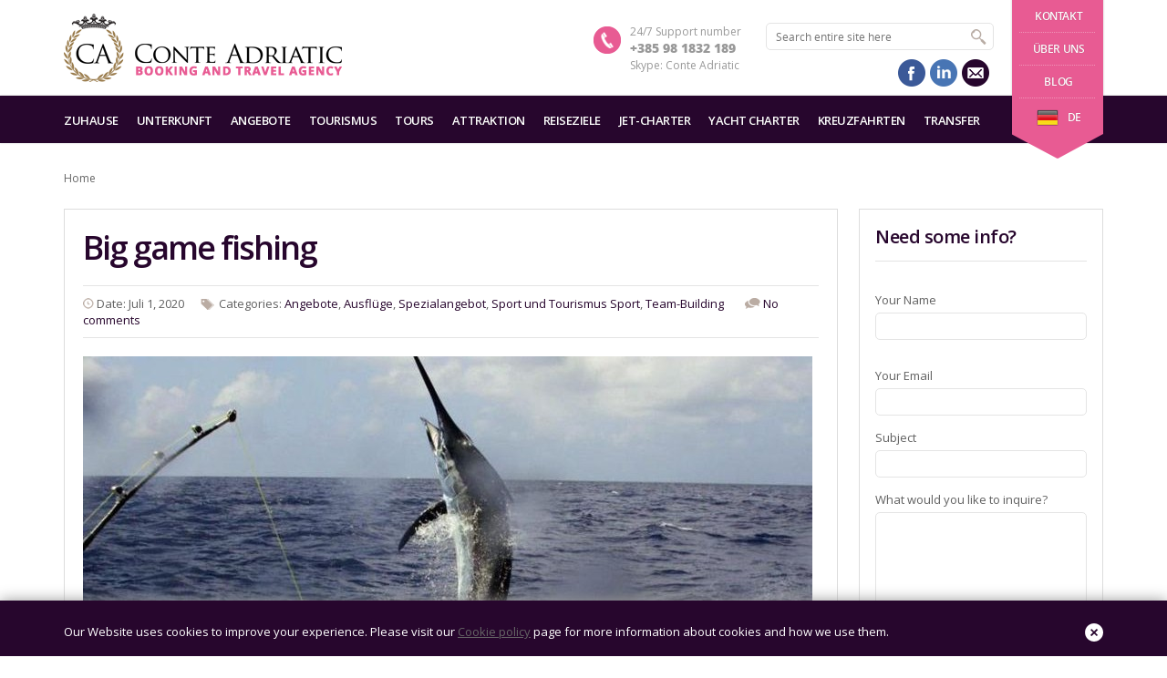

--- FILE ---
content_type: text/html; charset=UTF-8
request_url: https://conte-adriatic.com/de/tag/urlaub-dalmatien/
body_size: 14546
content:
<!DOCTYPE html>
<!--[if IE 7 ]><html class="ie7 oldie" dir="ltr" lang="de-DE"
	prefix="og: https://ogp.me/ns#" > <![endif]-->
<!--[if IE 8 ]><html class="ie8 oldie" dir="ltr" lang="de-DE"
	prefix="og: https://ogp.me/ns#" > <![endif]-->
<!--[if IE 	 ]><html class="ie" dir="ltr" lang="de-DE"
	prefix="og: https://ogp.me/ns#" > <![endif]-->
<!--[if lt IE 9]><script src="https://conte-adriatic.com/wp-content/themes/conte-adriatic/js/html5shiv.js"></script><![endif]-->
<html dir="ltr" lang="de-DE"
	prefix="og: https://ogp.me/ns#" >
<head>
	<meta charset="UTF-8">
	<meta name="viewport" content="width=device-width, initial-scale=1, maximum-scale=1">
	
	<link rel="shortcut icon" href="https://conte-adriatic.com/wp-content/themes/conte-adriatic-child/images/favicon.ico" />	
	<link rel="pingback" href="https://conte-adriatic.com/xmlrpc.php" />
    
    <script type="text/javascript" src='https://maps.google.com/maps/api/js?key=AIzaSyCFO5Pkvh74syXWI9rlUDDZ7kZ1p9C6oyM'></script>
	
<link rel="alternate" hreflang="de-de" href="https://conte-adriatic.com/de/tag/urlaub-dalmatien/" />

		<!-- All in One SEO 4.4.0.1 - aioseo.com -->
		<title>urlaub dalmatien | Conte Adriatic</title><link rel="preload" as="style" href="https://fonts.googleapis.com/css?family=Open%20Sans%3A400%2C300%2C600%2C700%2C800&#038;subset=latin%2Clatin-ext&#038;display=swap" /><link rel="stylesheet" href="https://fonts.googleapis.com/css?family=Open%20Sans%3A400%2C300%2C600%2C700%2C800&#038;subset=latin%2Clatin-ext&#038;display=swap" media="print" onload="this.media='all'" /><noscript><link rel="stylesheet" href="https://fonts.googleapis.com/css?family=Open%20Sans%3A400%2C300%2C600%2C700%2C800&#038;subset=latin%2Clatin-ext&#038;display=swap" /></noscript><link rel="stylesheet" href="https://conte-adriatic.com/wp-content/cache/min/1/604c26a44ad24c4bcba545db703e20a4.css" media="all" data-minify="1" />
		<meta name="robots" content="max-image-preview:large" />
		<link rel="canonical" href="https://conte-adriatic.com/de/tag/urlaub-dalmatien/" />
		<meta name="generator" content="All in One SEO (AIOSEO) 4.4.0.1" />
		<script type="application/ld+json" class="aioseo-schema">
			{"@context":"https:\/\/schema.org","@graph":[{"@type":"BreadcrumbList","@id":"https:\/\/conte-adriatic.com\/de\/tag\/urlaub-dalmatien\/#breadcrumblist","itemListElement":[{"@type":"ListItem","@id":"https:\/\/conte-adriatic.com\/de\/#listItem","position":1,"item":{"@type":"WebPage","@id":"https:\/\/conte-adriatic.com\/de\/","name":"Startseite","description":"Accommodation booking on Adriatic coast","url":"https:\/\/conte-adriatic.com\/de\/"},"nextItem":"https:\/\/conte-adriatic.com\/de\/tag\/urlaub-dalmatien\/#listItem"},{"@type":"ListItem","@id":"https:\/\/conte-adriatic.com\/de\/tag\/urlaub-dalmatien\/#listItem","position":2,"item":{"@type":"WebPage","@id":"https:\/\/conte-adriatic.com\/de\/tag\/urlaub-dalmatien\/","name":"urlaub dalmatien","url":"https:\/\/conte-adriatic.com\/de\/tag\/urlaub-dalmatien\/"},"previousItem":"https:\/\/conte-adriatic.com\/de\/#listItem"}]},{"@type":"CollectionPage","@id":"https:\/\/conte-adriatic.com\/de\/tag\/urlaub-dalmatien\/#collectionpage","url":"https:\/\/conte-adriatic.com\/de\/tag\/urlaub-dalmatien\/","name":"urlaub dalmatien | Conte Adriatic","inLanguage":"de-DE","isPartOf":{"@id":"https:\/\/conte-adriatic.com\/de\/#website"},"breadcrumb":{"@id":"https:\/\/conte-adriatic.com\/de\/tag\/urlaub-dalmatien\/#breadcrumblist"}},{"@type":"Organization","@id":"https:\/\/conte-adriatic.com\/de\/#organization","name":"Conte Adriatic","url":"https:\/\/conte-adriatic.com\/de\/"},{"@type":"WebSite","@id":"https:\/\/conte-adriatic.com\/de\/#website","url":"https:\/\/conte-adriatic.com\/de\/","name":"Conte Adriatic","description":"Accommodation booking on Adriatic coast","inLanguage":"de-DE","publisher":{"@id":"https:\/\/conte-adriatic.com\/de\/#organization"}}]}
		</script>
		<!-- All in One SEO -->

<link rel='dns-prefetch' href='//cdn.jsdelivr.net' />
<link rel='dns-prefetch' href='//player.vimeo.com' />
<link rel='dns-prefetch' href='//fonts.googleapis.com' />
<link rel='dns-prefetch' href='//maxcdn.bootstrapcdn.com' />
<link rel='dns-prefetch' href='//fonts.gstatic.com' />
<link href='https://fonts.gstatic.com' crossorigin rel='preconnect' />
<link rel="alternate" type="application/rss+xml" title="Conte Adriatic &raquo; Feed" href="https://conte-adriatic.com/de/feed/" />
<link rel="alternate" type="application/rss+xml" title="Conte Adriatic &raquo; Kommentar-Feed" href="https://conte-adriatic.com/de/comments/feed/" />
<link rel="alternate" type="application/rss+xml" title="Conte Adriatic &raquo; urlaub dalmatien Schlagwort-Feed" href="https://conte-adriatic.com/de/tag/urlaub-dalmatien/feed/" />
<style type="text/css">
img.wp-smiley,
img.emoji {
	display: inline !important;
	border: none !important;
	box-shadow: none !important;
	height: 1em !important;
	width: 1em !important;
	margin: 0 0.07em !important;
	vertical-align: -0.1em !important;
	background: none !important;
	padding: 0 !important;
}
</style>
	
<!--[if IE]>
<link rel='stylesheet' id='mailchimpSF_ie_css-css' href='https://conte-adriatic.com/wp-content/plugins/mailchimp/css/ie.css?ver=056130ce896a856f81543be84b940bcb' type='text/css' media='all' />
<![endif]-->



<style id='global-styles-inline-css' type='text/css'>
body{--wp--preset--color--black: #000000;--wp--preset--color--cyan-bluish-gray: #abb8c3;--wp--preset--color--white: #ffffff;--wp--preset--color--pale-pink: #f78da7;--wp--preset--color--vivid-red: #cf2e2e;--wp--preset--color--luminous-vivid-orange: #ff6900;--wp--preset--color--luminous-vivid-amber: #fcb900;--wp--preset--color--light-green-cyan: #7bdcb5;--wp--preset--color--vivid-green-cyan: #00d084;--wp--preset--color--pale-cyan-blue: #8ed1fc;--wp--preset--color--vivid-cyan-blue: #0693e3;--wp--preset--color--vivid-purple: #9b51e0;--wp--preset--gradient--vivid-cyan-blue-to-vivid-purple: linear-gradient(135deg,rgba(6,147,227,1) 0%,rgb(155,81,224) 100%);--wp--preset--gradient--light-green-cyan-to-vivid-green-cyan: linear-gradient(135deg,rgb(122,220,180) 0%,rgb(0,208,130) 100%);--wp--preset--gradient--luminous-vivid-amber-to-luminous-vivid-orange: linear-gradient(135deg,rgba(252,185,0,1) 0%,rgba(255,105,0,1) 100%);--wp--preset--gradient--luminous-vivid-orange-to-vivid-red: linear-gradient(135deg,rgba(255,105,0,1) 0%,rgb(207,46,46) 100%);--wp--preset--gradient--very-light-gray-to-cyan-bluish-gray: linear-gradient(135deg,rgb(238,238,238) 0%,rgb(169,184,195) 100%);--wp--preset--gradient--cool-to-warm-spectrum: linear-gradient(135deg,rgb(74,234,220) 0%,rgb(151,120,209) 20%,rgb(207,42,186) 40%,rgb(238,44,130) 60%,rgb(251,105,98) 80%,rgb(254,248,76) 100%);--wp--preset--gradient--blush-light-purple: linear-gradient(135deg,rgb(255,206,236) 0%,rgb(152,150,240) 100%);--wp--preset--gradient--blush-bordeaux: linear-gradient(135deg,rgb(254,205,165) 0%,rgb(254,45,45) 50%,rgb(107,0,62) 100%);--wp--preset--gradient--luminous-dusk: linear-gradient(135deg,rgb(255,203,112) 0%,rgb(199,81,192) 50%,rgb(65,88,208) 100%);--wp--preset--gradient--pale-ocean: linear-gradient(135deg,rgb(255,245,203) 0%,rgb(182,227,212) 50%,rgb(51,167,181) 100%);--wp--preset--gradient--electric-grass: linear-gradient(135deg,rgb(202,248,128) 0%,rgb(113,206,126) 100%);--wp--preset--gradient--midnight: linear-gradient(135deg,rgb(2,3,129) 0%,rgb(40,116,252) 100%);--wp--preset--duotone--dark-grayscale: url('#wp-duotone-dark-grayscale');--wp--preset--duotone--grayscale: url('#wp-duotone-grayscale');--wp--preset--duotone--purple-yellow: url('#wp-duotone-purple-yellow');--wp--preset--duotone--blue-red: url('#wp-duotone-blue-red');--wp--preset--duotone--midnight: url('#wp-duotone-midnight');--wp--preset--duotone--magenta-yellow: url('#wp-duotone-magenta-yellow');--wp--preset--duotone--purple-green: url('#wp-duotone-purple-green');--wp--preset--duotone--blue-orange: url('#wp-duotone-blue-orange');--wp--preset--font-size--small: 13px;--wp--preset--font-size--medium: 20px;--wp--preset--font-size--large: 36px;--wp--preset--font-size--x-large: 42px;--wp--preset--spacing--20: 0.44rem;--wp--preset--spacing--30: 0.67rem;--wp--preset--spacing--40: 1rem;--wp--preset--spacing--50: 1.5rem;--wp--preset--spacing--60: 2.25rem;--wp--preset--spacing--70: 3.38rem;--wp--preset--spacing--80: 5.06rem;--wp--preset--shadow--natural: 6px 6px 9px rgba(0, 0, 0, 0.2);--wp--preset--shadow--deep: 12px 12px 50px rgba(0, 0, 0, 0.4);--wp--preset--shadow--sharp: 6px 6px 0px rgba(0, 0, 0, 0.2);--wp--preset--shadow--outlined: 6px 6px 0px -3px rgba(255, 255, 255, 1), 6px 6px rgba(0, 0, 0, 1);--wp--preset--shadow--crisp: 6px 6px 0px rgba(0, 0, 0, 1);}:where(.is-layout-flex){gap: 0.5em;}body .is-layout-flow > .alignleft{float: left;margin-inline-start: 0;margin-inline-end: 2em;}body .is-layout-flow > .alignright{float: right;margin-inline-start: 2em;margin-inline-end: 0;}body .is-layout-flow > .aligncenter{margin-left: auto !important;margin-right: auto !important;}body .is-layout-constrained > .alignleft{float: left;margin-inline-start: 0;margin-inline-end: 2em;}body .is-layout-constrained > .alignright{float: right;margin-inline-start: 2em;margin-inline-end: 0;}body .is-layout-constrained > .aligncenter{margin-left: auto !important;margin-right: auto !important;}body .is-layout-constrained > :where(:not(.alignleft):not(.alignright):not(.alignfull)){max-width: var(--wp--style--global--content-size);margin-left: auto !important;margin-right: auto !important;}body .is-layout-constrained > .alignwide{max-width: var(--wp--style--global--wide-size);}body .is-layout-flex{display: flex;}body .is-layout-flex{flex-wrap: wrap;align-items: center;}body .is-layout-flex > *{margin: 0;}:where(.wp-block-columns.is-layout-flex){gap: 2em;}.has-black-color{color: var(--wp--preset--color--black) !important;}.has-cyan-bluish-gray-color{color: var(--wp--preset--color--cyan-bluish-gray) !important;}.has-white-color{color: var(--wp--preset--color--white) !important;}.has-pale-pink-color{color: var(--wp--preset--color--pale-pink) !important;}.has-vivid-red-color{color: var(--wp--preset--color--vivid-red) !important;}.has-luminous-vivid-orange-color{color: var(--wp--preset--color--luminous-vivid-orange) !important;}.has-luminous-vivid-amber-color{color: var(--wp--preset--color--luminous-vivid-amber) !important;}.has-light-green-cyan-color{color: var(--wp--preset--color--light-green-cyan) !important;}.has-vivid-green-cyan-color{color: var(--wp--preset--color--vivid-green-cyan) !important;}.has-pale-cyan-blue-color{color: var(--wp--preset--color--pale-cyan-blue) !important;}.has-vivid-cyan-blue-color{color: var(--wp--preset--color--vivid-cyan-blue) !important;}.has-vivid-purple-color{color: var(--wp--preset--color--vivid-purple) !important;}.has-black-background-color{background-color: var(--wp--preset--color--black) !important;}.has-cyan-bluish-gray-background-color{background-color: var(--wp--preset--color--cyan-bluish-gray) !important;}.has-white-background-color{background-color: var(--wp--preset--color--white) !important;}.has-pale-pink-background-color{background-color: var(--wp--preset--color--pale-pink) !important;}.has-vivid-red-background-color{background-color: var(--wp--preset--color--vivid-red) !important;}.has-luminous-vivid-orange-background-color{background-color: var(--wp--preset--color--luminous-vivid-orange) !important;}.has-luminous-vivid-amber-background-color{background-color: var(--wp--preset--color--luminous-vivid-amber) !important;}.has-light-green-cyan-background-color{background-color: var(--wp--preset--color--light-green-cyan) !important;}.has-vivid-green-cyan-background-color{background-color: var(--wp--preset--color--vivid-green-cyan) !important;}.has-pale-cyan-blue-background-color{background-color: var(--wp--preset--color--pale-cyan-blue) !important;}.has-vivid-cyan-blue-background-color{background-color: var(--wp--preset--color--vivid-cyan-blue) !important;}.has-vivid-purple-background-color{background-color: var(--wp--preset--color--vivid-purple) !important;}.has-black-border-color{border-color: var(--wp--preset--color--black) !important;}.has-cyan-bluish-gray-border-color{border-color: var(--wp--preset--color--cyan-bluish-gray) !important;}.has-white-border-color{border-color: var(--wp--preset--color--white) !important;}.has-pale-pink-border-color{border-color: var(--wp--preset--color--pale-pink) !important;}.has-vivid-red-border-color{border-color: var(--wp--preset--color--vivid-red) !important;}.has-luminous-vivid-orange-border-color{border-color: var(--wp--preset--color--luminous-vivid-orange) !important;}.has-luminous-vivid-amber-border-color{border-color: var(--wp--preset--color--luminous-vivid-amber) !important;}.has-light-green-cyan-border-color{border-color: var(--wp--preset--color--light-green-cyan) !important;}.has-vivid-green-cyan-border-color{border-color: var(--wp--preset--color--vivid-green-cyan) !important;}.has-pale-cyan-blue-border-color{border-color: var(--wp--preset--color--pale-cyan-blue) !important;}.has-vivid-cyan-blue-border-color{border-color: var(--wp--preset--color--vivid-cyan-blue) !important;}.has-vivid-purple-border-color{border-color: var(--wp--preset--color--vivid-purple) !important;}.has-vivid-cyan-blue-to-vivid-purple-gradient-background{background: var(--wp--preset--gradient--vivid-cyan-blue-to-vivid-purple) !important;}.has-light-green-cyan-to-vivid-green-cyan-gradient-background{background: var(--wp--preset--gradient--light-green-cyan-to-vivid-green-cyan) !important;}.has-luminous-vivid-amber-to-luminous-vivid-orange-gradient-background{background: var(--wp--preset--gradient--luminous-vivid-amber-to-luminous-vivid-orange) !important;}.has-luminous-vivid-orange-to-vivid-red-gradient-background{background: var(--wp--preset--gradient--luminous-vivid-orange-to-vivid-red) !important;}.has-very-light-gray-to-cyan-bluish-gray-gradient-background{background: var(--wp--preset--gradient--very-light-gray-to-cyan-bluish-gray) !important;}.has-cool-to-warm-spectrum-gradient-background{background: var(--wp--preset--gradient--cool-to-warm-spectrum) !important;}.has-blush-light-purple-gradient-background{background: var(--wp--preset--gradient--blush-light-purple) !important;}.has-blush-bordeaux-gradient-background{background: var(--wp--preset--gradient--blush-bordeaux) !important;}.has-luminous-dusk-gradient-background{background: var(--wp--preset--gradient--luminous-dusk) !important;}.has-pale-ocean-gradient-background{background: var(--wp--preset--gradient--pale-ocean) !important;}.has-electric-grass-gradient-background{background: var(--wp--preset--gradient--electric-grass) !important;}.has-midnight-gradient-background{background: var(--wp--preset--gradient--midnight) !important;}.has-small-font-size{font-size: var(--wp--preset--font-size--small) !important;}.has-medium-font-size{font-size: var(--wp--preset--font-size--medium) !important;}.has-large-font-size{font-size: var(--wp--preset--font-size--large) !important;}.has-x-large-font-size{font-size: var(--wp--preset--font-size--x-large) !important;}
.wp-block-navigation a:where(:not(.wp-element-button)){color: inherit;}
:where(.wp-block-columns.is-layout-flex){gap: 2em;}
.wp-block-pullquote{font-size: 1.5em;line-height: 1.6;}
</style>









<style id='wpml-legacy-dropdown-0-inline-css' type='text/css'>
.wpml-ls-statics-shortcode_actions{background-color:#eeeeee;}.wpml-ls-statics-shortcode_actions, .wpml-ls-statics-shortcode_actions .wpml-ls-sub-menu, .wpml-ls-statics-shortcode_actions a {border-color:#cdcdcd;}.wpml-ls-statics-shortcode_actions a, .wpml-ls-statics-shortcode_actions .wpml-ls-sub-menu a, .wpml-ls-statics-shortcode_actions .wpml-ls-sub-menu a:link, .wpml-ls-statics-shortcode_actions li:not(.wpml-ls-current-language) .wpml-ls-link, .wpml-ls-statics-shortcode_actions li:not(.wpml-ls-current-language) .wpml-ls-link:link {color:#444444;background-color:#ffffff;}.wpml-ls-statics-shortcode_actions a, .wpml-ls-statics-shortcode_actions .wpml-ls-sub-menu a:hover,.wpml-ls-statics-shortcode_actions .wpml-ls-sub-menu a:focus, .wpml-ls-statics-shortcode_actions .wpml-ls-sub-menu a:link:hover, .wpml-ls-statics-shortcode_actions .wpml-ls-sub-menu a:link:focus {color:#000000;background-color:#eeeeee;}.wpml-ls-statics-shortcode_actions .wpml-ls-current-language > a {color:#444444;background-color:#ffffff;}.wpml-ls-statics-shortcode_actions .wpml-ls-current-language:hover>a, .wpml-ls-statics-shortcode_actions .wpml-ls-current-language>a:focus {color:#000000;background-color:#eeeeee;}
</style>

<style id='wpml-legacy-horizontal-list-0-inline-css' type='text/css'>
.wpml-ls-statics-footer{background-color:#27062d;}.wpml-ls-statics-footer, .wpml-ls-statics-footer .wpml-ls-sub-menu, .wpml-ls-statics-footer a {border-color:#e4e4e4;}.wpml-ls-statics-footer a, .wpml-ls-statics-footer .wpml-ls-sub-menu a, .wpml-ls-statics-footer .wpml-ls-sub-menu a:link, .wpml-ls-statics-footer li:not(.wpml-ls-current-language) .wpml-ls-link, .wpml-ls-statics-footer li:not(.wpml-ls-current-language) .wpml-ls-link:link {color:#ffffff;background-color:transparent;}.wpml-ls-statics-footer a, .wpml-ls-statics-footer .wpml-ls-sub-menu a:hover,.wpml-ls-statics-footer .wpml-ls-sub-menu a:focus, .wpml-ls-statics-footer .wpml-ls-sub-menu a:link:hover, .wpml-ls-statics-footer .wpml-ls-sub-menu a:link:focus {color:#c8b4cc;background-color:transparent;}.wpml-ls-statics-footer .wpml-ls-current-language > a {color:#c8b4cc;background-color:transparent;}.wpml-ls-statics-footer .wpml-ls-current-language:hover>a, .wpml-ls-statics-footer .wpml-ls-current-language>a:focus {color:#b296b7;background-color:transparent;}
#lang_sel_footer { font: 13px "Open Sans",Arial,Helvetica,sans-serif !important; }
</style>













<link rel="https://api.w.org/" href="https://conte-adriatic.com/de/wp-json/" /><link rel="alternate" type="application/json" href="https://conte-adriatic.com/de/wp-json/wp/v2/tags/2099" /><link rel="EditURI" type="application/rsd+xml" title="RSD" href="https://conte-adriatic.com/xmlrpc.php?rsd" />
<link rel="wlwmanifest" type="application/wlwmanifest+xml" href="https://conte-adriatic.com/wp-includes/wlwmanifest.xml" />

<meta name="generator" content="WPML ver:4.6.4 stt:22,1,3,47;" />
<meta name="generator" content="Powered by Slider Revolution 6.6.11 - responsive, Mobile-Friendly Slider Plugin for WordPress with comfortable drag and drop interface." />
<link rel="icon" href="https://conte-adriatic.com/wp-content/uploads/2014/04/icon-48x48.png" sizes="32x32" />
<link rel="icon" href="https://conte-adriatic.com/wp-content/uploads/2014/04/icon-200x200.png" sizes="192x192" />
<link rel="apple-touch-icon" href="https://conte-adriatic.com/wp-content/uploads/2014/04/icon-180x180.png" />
<meta name="msapplication-TileImage" content="https://conte-adriatic.com/wp-content/uploads/2014/04/icon-300x300.png" />
<script>function setREVStartSize(e){
			//window.requestAnimationFrame(function() {
				window.RSIW = window.RSIW===undefined ? window.innerWidth : window.RSIW;
				window.RSIH = window.RSIH===undefined ? window.innerHeight : window.RSIH;
				try {
					var pw = document.getElementById(e.c).parentNode.offsetWidth,
						newh;
					pw = pw===0 || isNaN(pw) || (e.l=="fullwidth" || e.layout=="fullwidth") ? window.RSIW : pw;
					e.tabw = e.tabw===undefined ? 0 : parseInt(e.tabw);
					e.thumbw = e.thumbw===undefined ? 0 : parseInt(e.thumbw);
					e.tabh = e.tabh===undefined ? 0 : parseInt(e.tabh);
					e.thumbh = e.thumbh===undefined ? 0 : parseInt(e.thumbh);
					e.tabhide = e.tabhide===undefined ? 0 : parseInt(e.tabhide);
					e.thumbhide = e.thumbhide===undefined ? 0 : parseInt(e.thumbhide);
					e.mh = e.mh===undefined || e.mh=="" || e.mh==="auto" ? 0 : parseInt(e.mh,0);
					if(e.layout==="fullscreen" || e.l==="fullscreen")
						newh = Math.max(e.mh,window.RSIH);
					else{
						e.gw = Array.isArray(e.gw) ? e.gw : [e.gw];
						for (var i in e.rl) if (e.gw[i]===undefined || e.gw[i]===0) e.gw[i] = e.gw[i-1];
						e.gh = e.el===undefined || e.el==="" || (Array.isArray(e.el) && e.el.length==0)? e.gh : e.el;
						e.gh = Array.isArray(e.gh) ? e.gh : [e.gh];
						for (var i in e.rl) if (e.gh[i]===undefined || e.gh[i]===0) e.gh[i] = e.gh[i-1];
											
						var nl = new Array(e.rl.length),
							ix = 0,
							sl;
						e.tabw = e.tabhide>=pw ? 0 : e.tabw;
						e.thumbw = e.thumbhide>=pw ? 0 : e.thumbw;
						e.tabh = e.tabhide>=pw ? 0 : e.tabh;
						e.thumbh = e.thumbhide>=pw ? 0 : e.thumbh;
						for (var i in e.rl) nl[i] = e.rl[i]<window.RSIW ? 0 : e.rl[i];
						sl = nl[0];
						for (var i in nl) if (sl>nl[i] && nl[i]>0) { sl = nl[i]; ix=i;}
						var m = pw>(e.gw[ix]+e.tabw+e.thumbw) ? 1 : (pw-(e.tabw+e.thumbw)) / (e.gw[ix]);
						newh =  (e.gh[ix] * m) + (e.tabh + e.thumbh);
					}
					var el = document.getElementById(e.c);
					if (el!==null && el) el.style.height = newh+"px";
					el = document.getElementById(e.c+"_wrapper");
					if (el!==null && el) {
						el.style.height = newh+"px";
						el.style.display = "block";
					}
				} catch(e){
					console.log("Failure at Presize of Slider:" + e)
				}
			//});
		  };</script>
<noscript><style id="rocket-lazyload-nojs-css">.rll-youtube-player, [data-lazy-src]{display:none !important;}</style></noscript></head>
<body class="archive tag tag-urlaub-dalmatien tag-2099">
	<!--header-->
	<header class="header" role="banner">
		<div class="wrap clearfix">
			<!--logo-->
						<div class="logo"><a href="https://conte-adriatic.com/de/" title="Conte Adriatic | urlaub dalmatien | Conte Adriatic"><img width="305" height="75" src="data:image/svg+xml,%3Csvg%20xmlns='http://www.w3.org/2000/svg'%20viewBox='0%200%20305%2075'%3E%3C/svg%3E" alt="Conte Adriatic | urlaub dalmatien | Conte Adriatic" data-lazy-src="https://conte-adriatic.com/wp-content/uploads/2014/04/logo_conte1.png" /><noscript><img width="305" height="75" src="https://conte-adriatic.com/wp-content/uploads/2014/04/logo_conte1.png" alt="Conte Adriatic | urlaub dalmatien | Conte Adriatic" /></noscript></a></div>
			<!--//logo-->
						<!--ribbon-->
			<div class="ribbon">
				<nav>
                    <!-- Custom Studio Informa -->
                                                            <ul class="additional">
                        <li style="display: block;"><a class="fn" href="https://conte-adriatic.com/de/kontakt/">Kontakt</a></li>
                        <li style="display: block;"><a class="fn" href="https://conte-adriatic.com/de/uber-uns/">Über uns</a></li>
                    	<li style="display: block;"><a class="fn" href="https://conte-adriatic.com/de/category/blog-de/">Blog</a></li>
                    </ul>
                    <!-- Custom Studio Informa -->
                                        <!-- Custom Studio Informa -->
                    <!-- Custom Studio Informa -->
                    <ul class="profile-nav languages">
            
                    <li><a class="fn" href="https://conte-adriatic.com"><img src="data:image/svg+xml,%3Csvg%20xmlns='http://www.w3.org/2000/svg'%20viewBox='0%200%2024%2018'%3E%3C/svg%3E"  width="24" height="18" data-lazy-src="https://conte-adriatic.com/wp-content/uploads/flags/en.png"/><noscript><img src="https://conte-adriatic.com/wp-content/uploads/flags/en.png"  width="24" height="18"/></noscript>en</a></li><li class="active"><a href="https://conte-adriatic.com/de/tag/urlaub-dalmatien/"><img src="data:image/svg+xml,%3Csvg%20xmlns='http://www.w3.org/2000/svg'%20viewBox='0%200%2024%2018'%3E%3C/svg%3E"  width="24" height="18" data-lazy-src="https://conte-adriatic.com/wp-content/uploads/flags/de.png"/><noscript><img src="https://conte-adriatic.com/wp-content/uploads/flags/de.png"  width="24" height="18"/></noscript>de</a></li><li><a class="fn" href="https://conte-adriatic.com/ru/"><img src="data:image/svg+xml,%3Csvg%20xmlns='http://www.w3.org/2000/svg'%20viewBox='0%200%2024%2018'%3E%3C/svg%3E"  width="24" height="18" data-lazy-src="https://conte-adriatic.com/wp-content/uploads/flags/ru.png"/><noscript><img src="https://conte-adriatic.com/wp-content/uploads/flags/ru.png"  width="24" height="18"/></noscript>ru</a></li><li><a class="fn" href="https://conte-adriatic.com/hr/"><img src="data:image/svg+xml,%3Csvg%20xmlns='http://www.w3.org/2000/svg'%20viewBox='0%200%2024%2018'%3E%3C/svg%3E"  width="24" height="18" data-lazy-src="https://conte-adriatic.com/wp-content/uploads/flags/hr.png"/><noscript><img src="https://conte-adriatic.com/wp-content/uploads/flags/hr.png"  width="24" height="18"/></noscript>hr</a></li>    
                    </ul>
                    <!-- Custom Studio Informa -->
                    
														</nav>
			</div>
			<!--//ribbon-->
						<!--search-->
			<div class="search">
				<form id="searchform" method="get" action="https://conte-adriatic.com/de/">
					<input type="search" placeholder="Search entire site here" name="s" id="search" /> 
					<input type="submit" id="searchsubmit" value="" name="searchsubmit"/>
				</form>
                
                <!--// Custom Studio Informa -->
                                    <div class="header-sidebar">
                        <span class="widget widget-sidebar">			<article class="one-fourth">
						<ul class="social"> <li class="facebook"><a href="//www.facebook.com/contecroatiabooking" target="_blank" title="facebook">facebook</a></li><li class="linkedin"><a href="https://www.linkedin.com/in/conteadriatic" target="_blank" title="linkedin">linkedin</a></li><li class="mail"><a href="/cdn-cgi/l/email-protection#a4cdcac2cbe4c7cbcad0c189c5c0d6cdc5d0cdc78ac7cbc9" title="mail">mail</a></li>				</ul>
			</article>
		</span>                    </div>
                                <!--// Custom Studio Informa -->

			</div>
			<!--//search-->
            	
			<!--contact-->
			<div class="contact">
				<span class="phone">24/7 Support number</span>
				<span class="number">+385 98 1832 189</span>
               
                <!--// Custom Studio Informa -->
                <span class="skype-contact">Skype: Conte Adriatic</span>
                <!--// Custom Studio Informa -->
                
			</div>
			<!--//contact-->
		</div>
		<!--primary navigation-->
		<nav id="nav" class="main-nav"><ul id="menu-main-menu-de" class="wrap"><li id="menu-item-7581" class="menu-item menu-item-type-post_type menu-item-object-page menu-item-home menu-item-7581"><a href="https://conte-adriatic.com/de/">Zuhause</a></li>
<li id="menu-item-7582" class="menu-item menu-item-type-post_type menu-item-object-page menu-item-has-children menu-item-7582"><a href="https://conte-adriatic.com/de/unterkunft/">Unterkunft</a>
<ul class="sub-menu">
	<li id="menu-item-7583" class="menu-item menu-item-type-post_type menu-item-object-page menu-item-7583"><a href="https://conte-adriatic.com/de/appartments/">Appartments</a></li>
	<li id="menu-item-7585" class="menu-item menu-item-type-post_type menu-item-object-page menu-item-7585"><a href="https://conte-adriatic.com/de/hotels/">Hotels</a></li>
	<li id="menu-item-7587" class="menu-item menu-item-type-post_type menu-item-object-page menu-item-7587"><a href="https://conte-adriatic.com/de/luxus/">Luxus</a></li>
	<li id="menu-item-7588" class="menu-item menu-item-type-post_type menu-item-object-page menu-item-7588"><a href="https://conte-adriatic.com/de/luxus-villen/">Luxus Villen</a></li>
	<li id="menu-item-7589" class="menu-item menu-item-type-post_type menu-item-object-page menu-item-7589"><a href="https://conte-adriatic.com/de/schwimmbad-haeuser/">Schwimmbad Häuser</a></li>
	<li id="menu-item-7590" class="menu-item menu-item-type-post_type menu-item-object-page menu-item-7590"><a href="https://conte-adriatic.com/de/leuchtturms/">Leuchtturms</a></li>
</ul>
</li>
<li id="menu-item-7591" class="menu-item menu-item-type-taxonomy menu-item-object-category menu-item-has-children menu-item-7591"><a href="https://conte-adriatic.com/de/category/angebote/">Angebote</a>
<ul class="sub-menu">
	<li id="menu-item-7592" class="menu-item menu-item-type-taxonomy menu-item-object-category menu-item-7592"><a href="https://conte-adriatic.com/de/category/angebote/leuchtturme/">Leuchttürme</a></li>
	<li id="menu-item-7593" class="menu-item menu-item-type-taxonomy menu-item-object-category menu-item-7593"><a href="https://conte-adriatic.com/de/category/angebote/ausfluge/">Ausflüge</a></li>
	<li id="menu-item-7594" class="menu-item menu-item-type-taxonomy menu-item-object-category menu-item-7594"><a href="https://conte-adriatic.com/de/category/angebote/team-building-angebote/">Team-Building</a></li>
	<li id="menu-item-7595" class="menu-item menu-item-type-taxonomy menu-item-object-category menu-item-7595"><a href="https://conte-adriatic.com/de/category/angebote/vermietung-flugzeuge-und-hubschrauber/">Vermietung Flugzeuge und Hubschrauber</a></li>
	<li id="menu-item-7596" class="menu-item menu-item-type-taxonomy menu-item-object-category menu-item-7596"><a href="https://conte-adriatic.com/de/category/spezialangebot/">Spezialangebot</a></li>
</ul>
</li>
<li id="menu-item-7645" class="menu-item menu-item-type-taxonomy menu-item-object-category menu-item-has-children menu-item-7645"><a href="https://conte-adriatic.com/de/category/tourismus/">Tourismus</a>
<ul class="sub-menu">
	<li id="menu-item-7646" class="menu-item menu-item-type-taxonomy menu-item-object-category menu-item-7646"><a href="https://conte-adriatic.com/de/category/tourismus/gesundheits-und-medizintourismus/">Gesundheits-und Medizintourismus</a></li>
	<li id="menu-item-7647" class="menu-item menu-item-type-taxonomy menu-item-object-category menu-item-7647"><a href="https://conte-adriatic.com/de/category/tourismus/kulturtourismus-de/">Kulturtourismus</a></li>
	<li id="menu-item-7648" class="menu-item menu-item-type-taxonomy menu-item-object-category menu-item-7648"><a href="https://conte-adriatic.com/de/category/tourismus/oko-tourismus/">Öko-Tourismus</a></li>
	<li id="menu-item-7649" class="menu-item menu-item-type-taxonomy menu-item-object-category menu-item-7649"><a href="https://conte-adriatic.com/de/category/tourismus/dental-tourismus-de/">Dental Tourismus</a></li>
	<li id="menu-item-7650" class="menu-item menu-item-type-taxonomy menu-item-object-category menu-item-7650"><a href="https://conte-adriatic.com/de/category/tourismus/kongresstourismus/">Kongresstourismus</a></li>
	<li id="menu-item-7651" class="menu-item menu-item-type-taxonomy menu-item-object-category menu-item-7651"><a href="https://conte-adriatic.com/de/category/tourismus/sport-und-tourismus-sport/">Sport und Tourismus Sport</a></li>
</ul>
</li>
<li id="menu-item-7652" class="menu-item menu-item-type-post_type menu-item-object-page menu-item-has-children menu-item-7652"><a href="https://conte-adriatic.com/de/tours/">Tours</a>
<ul class="sub-menu">
	<li id="menu-item-8525" class="menu-item menu-item-type-post_type menu-item-object-page menu-item-8525"><a href="https://conte-adriatic.com/de/reisen-a-la-carte/">Reisen à la carte</a></li>
	<li id="menu-item-8526" class="menu-item menu-item-type-post_type menu-item-object-page menu-item-8526"><a href="https://conte-adriatic.com/de/dalmatien/">Dalmatien</a></li>
	<li id="menu-item-8527" class="menu-item menu-item-type-post_type menu-item-object-page menu-item-8527"><a href="https://conte-adriatic.com/de/offer-reise/">Offer Reise</a></li>
</ul>
</li>
<li id="menu-item-7653" class="menu-item menu-item-type-taxonomy menu-item-object-category menu-item-has-children menu-item-7653"><a href="https://conte-adriatic.com/de/category/attraktion-de/">Attraktion</a>
<ul class="sub-menu">
	<li id="menu-item-7654" class="menu-item menu-item-type-taxonomy menu-item-object-category menu-item-7654"><a href="https://conte-adriatic.com/de/category/attraktion-de/kroatien-attraktion-de/">Kroatien</a></li>
	<li id="menu-item-7655" class="menu-item menu-item-type-taxonomy menu-item-object-category menu-item-7655"><a href="https://conte-adriatic.com/de/category/attraktion-de/die-nationalparks/">Die Nationalparks</a></li>
	<li id="menu-item-7656" class="menu-item menu-item-type-taxonomy menu-item-object-category menu-item-7656"><a href="https://conte-adriatic.com/de/category/attraktion-de/zadar-de-attraktion-de/">Zadar</a></li>
</ul>
</li>
<li id="menu-item-7657" class="menu-item menu-item-type-post_type menu-item-object-page menu-item-7657"><a href="https://conte-adriatic.com/de/reiseziele/">Reiseziele</a></li>
<li id="menu-item-7658" class="menu-item menu-item-type-post_type menu-item-object-page menu-item-7658"><a href="https://conte-adriatic.com/de/jet-charter/">Jet-Charter</a></li>
<li id="menu-item-7659" class="menu-item menu-item-type-post_type menu-item-object-page menu-item-7659"><a href="https://conte-adriatic.com/de/yacht-charter/">Yacht charter</a></li>
<li id="menu-item-7660" class="menu-item menu-item-type-post_type menu-item-object-page menu-item-7660"><a href="https://conte-adriatic.com/de/kreuzfahrten/">Kreuzfahrten</a></li>
<li id="menu-item-7661" class="menu-item menu-item-type-post_type menu-item-object-page menu-item-7661"><a href="https://conte-adriatic.com/de/transfer/">Transfer</a></li>
</ul></nav>		<!--//primary navigation-->
	</header>
	<!--//header-->
		<!--main-->
	<div class="main" role="main" id="primary">		
		<div class="wrap clearfix">
			<!--main content-->
			<div class="content clearfix " id="content"><!--breadcrumbs--><nav role="navigation" class="breadcrumbs clearfix"><ul><li><a href="https://conte-adriatic.com/de/" title="Home">Home</a></li></ul></nav><!--//breadcrumbs--><!--three-fourth content-->
	<section class="three-fourth">
					
		<!--post-->
		<article class="static-content post">
			<header class="entry-header">
				<h1><a href="https://conte-adriatic.com/de/big-game-fishing/">Big game fishing</a></h1>
				<p class="entry-meta">
					<span class="date">Date: Juli 1, 2020</span> 
					<!--<span class="author">By <a href="https://conte-adriatic.com/de/author/conte/" title="Beiträge von Conte Adriatic" rel="author">Conte Adriatic</a></span>-->
					<span class="categories">Categories: <a href="https://conte-adriatic.com/de/category/angebote/" rel="category tag">Angebote</a>, <a href="https://conte-adriatic.com/de/category/angebote/ausfluge/" rel="category tag">Ausflüge</a>, <a href="https://conte-adriatic.com/de/category/spezialangebot/" rel="category tag">Spezialangebot</a>, <a href="https://conte-adriatic.com/de/category/tourismus/sport-und-tourismus-sport/" rel="category tag">Sport und Tourismus Sport</a>, <a href="https://conte-adriatic.com/de/category/angebote/team-building-angebote/" rel="category tag">Team-Building</a></span>
					<span class="comments">
						<a href="" rel="nofollow">
							No comments						</a>
					</span>
				</p>
			</header>
						<div class="entry-featured">
				<a href="https://conte-adriatic.com/de/big-game-fishing/">
					<figure>
						<img width="800" height="459" src="data:image/svg+xml,%3Csvg%20xmlns='http://www.w3.org/2000/svg'%20viewBox='0%200%20800%20459'%3E%3C/svg%3E" class="attachment-featured size-featured wp-post-image" alt="" decoding="async" title="" data-lazy-src="https://conte-adriatic.com/wp-content/uploads/2016/02/Big-game-fishing-Dalmatia-Croatia-800x459.jpg" /><noscript><img width="800" height="459" src="https://conte-adriatic.com/wp-content/uploads/2016/02/Big-game-fishing-Dalmatia-Croatia-800x459.jpg" class="attachment-featured size-featured wp-post-image" alt="" decoding="async" title="" /></noscript>					</figure>
				</a>
			</div>
						<div class="entry-content">
				<p>If you are an adventurous person, fan of an active holiday and a passionate fisherman, it is for you. If you want to experience the true adrenaline and feel the spirit of the sea and fighting with very large fish, then choose for big game fishing. Fishing trip full of adrenaline, an unforgettable fishing trip,&#8230;</p>
				<div class="read-more"><a href="https://conte-adriatic.com/de/big-game-fishing/" class="gradient-button" rel="nofollow">Read More</a></div>
            
			</div>
            
		</article>
		<!--//post-->			
				<!--bottom navigation-->
		<nav class="page-navigation bottom-nav">
			<a href="#" class="scroll-to-top" title="Back up">Back up</a> 
			<div class="pager">
						</div>
		</nav>
		<!--//bottom navigation-->
	</section>
	<!--//three-fourth content-->
<aside id="secondary" class="right-sidebar widget-area" role="complementary">
	<span class="widget widget-sidebar">
    <h2>Need some info?</h2>
    
    <script data-cfasync="false" src="/cdn-cgi/scripts/5c5dd728/cloudflare-static/email-decode.min.js"></script><script language="javascript" type="text/jscript">
	jQuery( window ).load(function() {
		var subject = 'Big game fishing';
		jQuery("#subject").val(subject);
	});
		 
	</script>
    
    
<div class="wpcf7 no-js" id="wpcf7-f7055-o1" lang="en-US" dir="ltr">
<div class="screen-reader-response"><p role="status" aria-live="polite" aria-atomic="true"></p> <ul></ul></div>
<form action="/de/tag/urlaub-dalmatien/#wpcf7-f7055-o1" method="post" class="wpcf7-form init" aria-label="Contact form" novalidate="novalidate" data-status="init">
<div style="display: none;">
<input type="hidden" name="_wpcf7" value="7055" />
<input type="hidden" name="_wpcf7_version" value="5.7.7" />
<input type="hidden" name="_wpcf7_locale" value="en_US" />
<input type="hidden" name="_wpcf7_unit_tag" value="wpcf7-f7055-o1" />
<input type="hidden" name="_wpcf7_container_post" value="0" />
<input type="hidden" name="_wpcf7_posted_data_hash" value="" />
</div>
<p><input type="hidden" id="subject" name="subject" value="" />
</p>
<p>Your Name<br />
<span class="wpcf7-form-control-wrap" data-name="your-name"><input size="40" class="wpcf7-form-control wpcf7-text wpcf7-validates-as-required" aria-required="true" aria-invalid="false" value="" type="text" name="your-name" /></span>
</p>
<p><span id="wpcf7-6974a929b62e2-wrapper" class="wpcf7-form-control-wrap surname-wrap" ><input type="hidden" name="surname-time-start" value="1769253161"><input type="hidden" name="surname-time-check" value="4"><input id="wpcf7-6974a929b62e2-field"  placeholder="Surname"  class="wpcf7-form-control wpcf7-text" type="text" name="surname" value="" size="40" tabindex="-1" autocomplete="off" /></span>
</p>
<p>Your Email<br />
<span class="wpcf7-form-control-wrap" data-name="your-email"><input size="40" class="wpcf7-form-control wpcf7-text wpcf7-email wpcf7-validates-as-required wpcf7-validates-as-email" aria-required="true" aria-invalid="false" value="" type="email" name="your-email" /></span>
</p>
<p>Subject<br />
<span class="wpcf7-form-control-wrap" data-name="your-subject"><input size="40" class="wpcf7-form-control wpcf7-text wpcf7-validates-as-required" aria-required="true" aria-invalid="false" value="" type="text" name="your-subject" /></span>
</p>
<p>What would you like to inquire?<br />
<span class="wpcf7-form-control-wrap" data-name="your-message"><textarea cols="40" rows="10" class="wpcf7-form-control wpcf7-textarea wpcf7-validates-as-required" aria-required="true" aria-invalid="false" name="your-message"></textarea></span>
</p>
<p><input class="wpcf7-form-control has-spinner wpcf7-submit" type="submit" value="Send inquiry" />
</p><p style="display: none !important;"><label>&#916;<textarea name="_wpcf7_ak_hp_textarea" cols="45" rows="8" maxlength="100"></textarea></label><input type="hidden" id="ak_js_1" name="_wpcf7_ak_js" value="7"/></p><div class="wpcf7-response-output" aria-hidden="true"></div>
</form>
</div>
</span><span class="widget widget-sidebar"><h3>Need help booking?</h3>			<div class="textwidget"><p>Get assistance from our customer service with booking, planning trip or any other of your needs.</p><br>

<b>Mail:</b> <a href="/cdn-cgi/l/email-protection#452c2b232a05262a2b3120682421372c24312c266b262a28"><span class="__cf_email__" data-cfemail="533a3d353c13303c3d27367e3237213a32273a307d303c3e">[email&#160;protected]</span></a><br/>
<b>Phone:</b> +385 98 1832 189<br/>
<b>Skype:</b> Conte Adriatic</div>
		</span><span class="widget widget-sidebar"><a href="https://conte-adriatic.com/tours/discover-zadar/" target="_self" class="widget_sp_image-image-link"><img width="230" height="230" alt="Discover Zadar" class="attachment-full aligncenter" style="max-width: 100%;" data-lazy-srcset="https://conte-adriatic.com/wp-content/uploads/2014/04/discover_zadar.png 230w, https://conte-adriatic.com/wp-content/uploads/2014/04/discover_zadar-150x150.png 150w, https://conte-adriatic.com/wp-content/uploads/2014/04/discover_zadar-200x200.png 200w" data-lazy-sizes="(max-width: 230px) 100vw, 230px" src="data:image/svg+xml,%3Csvg%20xmlns='http://www.w3.org/2000/svg'%20viewBox='0%200%20230%20230'%3E%3C/svg%3E" data-lazy-src="https://conte-adriatic.com/wp-content/uploads/2014/04/discover_zadar.png" /><noscript><img width="230" height="230" alt="Discover Zadar" class="attachment-full aligncenter" style="max-width: 100%;" srcset="https://conte-adriatic.com/wp-content/uploads/2014/04/discover_zadar.png 230w, https://conte-adriatic.com/wp-content/uploads/2014/04/discover_zadar-150x150.png 150w, https://conte-adriatic.com/wp-content/uploads/2014/04/discover_zadar-200x200.png 200w" sizes="(max-width: 230px) 100vw, 230px" src="https://conte-adriatic.com/wp-content/uploads/2014/04/discover_zadar.png" /></noscript></a></span></aside>
</div><!--//main content-->
</div><!--//wrap-->
</div><!--//main-->
<!--footer-->
<footer class="footer" role="contentinfo">
	    <div id="footer-sidebar" class="footer-sidebar widget-area wrap clearfix" role="complementary">
    	<ul>
			<li class="widget widget-sidebar"><h3>Selected accommodations</h3><div class="menu-custom-menu-german-container"><ul id="menu-custom-menu-german" class="menu"><li id="menu-item-1219" class="menu-item menu-item-type-post_type menu-item-object-page menu-item-1219"><a href="https://conte-adriatic.com/de/appartments/">Appartments</a></li>
<li id="menu-item-1220" class="menu-item menu-item-type-post_type menu-item-object-page menu-item-1220"><a href="https://conte-adriatic.com/de/hotels/">Hotels</a></li>
<li id="menu-item-7470" class="menu-item menu-item-type-post_type menu-item-object-page menu-item-7470"><a href="https://conte-adriatic.com/de/luxus/">Luxus</a></li>
<li id="menu-item-7471" class="menu-item menu-item-type-post_type menu-item-object-page menu-item-7471"><a href="https://conte-adriatic.com/de/schwimmbad-haeuser/">Schwimmbad Häuser</a></li>
<li id="menu-item-1269" class="menu-item menu-item-type-post_type menu-item-object-page menu-item-1269"><a href="https://conte-adriatic.com/de/herberge/">Herberge</a></li>
</ul></div></li>
            <li class="widget widget-sidebar"><h3>Conte Adriatic newsletter</h3>	<style>
		.widget_mailchimpsf_widget .widget-title {
		line-height: 1.4em;
		margin-bottom: 0.75em;
	}
	#mc_subheader {
		line-height: 1.25em;
		margin-bottom: 18px;
	}
	.mc_merge_var {
		margin-bottom: 1.0em;
	}
	.mc_var_label,
	.mc_interest_label {
		display: block;
		margin-bottom: 0.5em;
	}
	.mc_input {
		-moz-box-sizing: border-box;
		-webkit-box-sizing: border-box;
		box-sizing: border-box;
		width: 100%;
	}
	.mc_input.mc_phone {
		width: auto;
	}
	select.mc_select {
		margin-top: 0.5em;
		width: 100%;
	}
	.mc_address_label {
		margin-top: 1.0em;
		margin-bottom: 0.5em;
		display: block;
	}
	.mc_address_label ~ select {
		width: 100%;		
	}
	.mc_list li {
		list-style: none;
		background: none !important;
	}
	.mc_interests_header {
		margin-top: 1.0em;
		margin-bottom: 0.5em;
	}
	.mc_interest label,
	.mc_interest input {
		margin-bottom: 0.4em;
	}
	#mc_signup_submit {
		margin-top: 1.5em;
		width: 80%;
	}
	#mc_unsub_link a {
		font-size: 0.75em;
	}
	#mc_unsub_link {
		margin-top: 1.0em;
	}
	.mc_header_address,
	.mc_email_format {
		display: block;
		font-weight: bold;
		margin-top: 1.0em;
		margin-bottom: 0.5em;
	}
	.mc_email_options {
		margin-top: 0.5em;
	}
	.mc_email_type {
		padding-left: 4px;
	}
	</style>
	
<div id="mc_signup">
	<form method="post" action="#mc_signup" id="mc_signup_form">
		<input type="hidden" id="mc_submit_type" name="mc_submit_type" value="html" />
		<input type="hidden" name="mcsf_action" value="mc_submit_signup_form" />
		<input type="hidden" id="_mc_submit_signup_form_nonce" name="_mc_submit_signup_form_nonce" value="12eebfa5ba" />		
			<div id="mc_subheader">
			Stay tuned about our last offers and get best booking prices.		</div><!-- /mc_subheader -->
			
	<div class="mc_form_inside">
		
		<div class="updated" id="mc_message">
					</div><!-- /mc_message -->

		
<div class="mc_merge_var">
		<label for="mc_mv_EMAIL" class="mc_var_label mc_header mc_header_email">Email Address</label>
	<input type="text" size="18" placeholder="" name="mc_mv_EMAIL" id="mc_mv_EMAIL" class="mc_input"/>
</div><!-- /mc_merge_var -->
		<div class="mc_signup_submit">
			<input type="submit" name="mc_signup_submit" id="mc_signup_submit" value="Subscribe" class="button" />
		</div><!-- /mc_signup_submit -->
	
	
				
	</div><!-- /mc_form_inside -->
	</form><!-- /mc_signup_form -->
</div><!-- /mc_signup_container -->
				<div class="textwidget"><br/><br/><ul class="social">
<li class="facebook"><a href="//www.facebook.com/contecroatiabooking" target="_blank" title="facebook" rel="noopener">facebook</a></li>
<li class="linkedin"><a href="https://www.linkedin.com/in/conteadriatic" target="_blank" title="linkedin" rel="noopener">linkedin</a></li>
<li class="mail"><a href="/cdn-cgi/l/email-protection#b0d9ded6dff0d3dfdec4d59dd1d4c2d9d1c4d9d39ed3dfdd" title="mail">mail</a></li>
</ul></div>
		</li>
            <li class="widget widget-sidebar"><h3>Need help booking?</h3>			<div class="textwidget"><p>Get assistance from our customer service with booking, planning trip or any other of your needs.</p><br>

<b>Mail:</b> <a href="/cdn-cgi/l/email-protection#d4bdbab2bb94b7bbbaa0b1f9b5b0a6bdb5a0bdb7fab7bbb9"><span class="__cf_email__" data-cfemail="5831363e37183b37362c3d75393c2a31392c313b763b3735">[email&#160;protected]</span></a><br/>
<b>Phone:</b> +385 98 1832 189<br/>
<b>Skype:</b> Conte Adriatic<br/>

<div class="ssl-icon" style="margin-top: 20px;">
<img width="167" height="72" src="data:image/svg+xml,%3Csvg%20xmlns='http://www.w3.org/2000/svg'%20viewBox='0%200%20167%2072'%3E%3C/svg%3E" data-lazy-src="/wp-content/uploads/2015/11/geotrust-logo.jpg"/><noscript><img width="167" height="72" src="/wp-content/uploads/2015/11/geotrust-logo.jpg"/></noscript>
</div></div>
		</li>
            <li class="widget widget-sidebar"><h3>Special offers</h3><div class="menu-custom-menu-second-de-container"><ul id="menu-custom-menu-second-de" class="menu"><li id="menu-item-7681" class="menu-item menu-item-type-post_type menu-item-object-page menu-item-7681"><a href="https://conte-adriatic.com/de/reiseziele/">Reiseziele</a></li>
<li id="menu-item-7682" class="menu-item menu-item-type-taxonomy menu-item-object-category menu-item-7682"><a href="https://conte-adriatic.com/de/category/attraktion-de/">Attraktion</a></li>
<li id="menu-item-7683" class="menu-item menu-item-type-taxonomy menu-item-object-category menu-item-7683"><a href="https://conte-adriatic.com/de/category/angebote/">Angebote</a></li>
<li id="menu-item-7684" class="menu-item menu-item-type-post_type menu-item-object-page menu-item-7684"><a href="https://conte-adriatic.com/de/transfer/">Transfer</a></li>
<li id="menu-item-7685" class="menu-item menu-item-type-post_type menu-item-object-page menu-item-7685"><a href="https://conte-adriatic.com/de/tours/">Tours</a></li>
</ul></div></li>
        </ul>
    </div>
	<div class="wrap clearfix">		
		<section class="bottom">
			<p class="copy">Conte Adriatic © 2023. All rights reserved.</p>				
			<!--footer navigation-->				
			<nav class="menu-footer-menu-german-container"><ul id="menu-footer-menu-german" class="menu"><li id="menu-item-7300" class="menu-item menu-item-type-post_type menu-item-object-page menu-item-home menu-item-7300"><a href="https://conte-adriatic.com/de/">Zuhause</a></li>
<li id="menu-item-859" class="menu-item menu-item-type-post_type menu-item-object-page menu-item-859"><a href="https://conte-adriatic.com/de/uber-uns/">Über uns</a></li>
<li id="menu-item-7207" class="menu-item menu-item-type-taxonomy menu-item-object-category menu-item-7207"><a href="https://conte-adriatic.com/de/category/blog-de/">Blog</a></li>
<li id="menu-item-865" class="menu-item menu-item-type-post_type menu-item-object-page menu-item-865"><a href="https://conte-adriatic.com/de/kontakt/">Kontakt</a></li>
<li id="menu-item-868" class="menu-item menu-item-type-post_type menu-item-object-page menu-item-868"><a href="https://conte-adriatic.com/de/terms-conditions/">Terms &#038; conditions</a></li>
</ul></nav>			<!--//footer navigation-->
		</section>
	</div>
</footer>
<!--//footer-->
	
<div class="lightbox" style="display:none;" id="login_lightbox">
	<div class="lb-wrap">
		<a onclick="toggleLightbox('login_lightbox');" href="javascript:void(0);" class="close">x</a>
		<div class="lb-content">
			<form action="https://conte-adriatic.com/de/" method="post">
				<h1>Log in</h1>
				<div class="f-item">
					<label for="log">Username</label>
					<input type="text" name="log" id="log" value="" />
				</div>
				<div class="f-item">
					<label for="pwd">Password</label>
					<input type="password" id="pwd" name="pwd" />
				</div>
				<div class="f-item checkbox">
					<input type="checkbox" id="rememberme" name="rememberme" checked="checked" value="forever" />
					<label for="rememberme">Remember me next time</label>
				</div>
				<p><a href="https://conte-adriatic.com/de//wp-login.php?action=lostpassword" title="Forgot your password?">Forgot your password?</a><br />
				Don't have an account yet? <a onclick="toggleLightbox('register_lightbox');" href="javascript:void(0);" title="Sign up">Sign up.</a></p>
				<input type="hidden" id="bookyourtravel_login_form_nonce" name="bookyourtravel_login_form_nonce" value="3470f94e3f" /><input type="hidden" name="_wp_http_referer" value="/de/tag/urlaub-dalmatien/" />				<input type="hidden" name="redirect_to" value="/de/tag/urlaub-dalmatien/" />
				<input type="submit" id="login" name="login" value="Login" class="gradient-button"/>
			</form>
		</div>
	</div>
</div><div class="lightbox" style="display:none;" id="register_lightbox">
	<div class="lb-wrap">
		<a onclick="toggleLightbox('register_lightbox');" href="javascript:void(0);" class="close">x</a>
		<div class="lb-content">
			<form action="https://conte-adriatic.com/de//wp-login.php?action=register" method="post">
				<h1>Register</h1>
				<div class="f-item">
					<label for="user_login">Username</label>
					<input tabindex="27" type="text" id="user_login" name="user_login" />
				</div>
				<div class="f-item">
					<label for="user_email">Email</label>
					<input tabindex="28" type="email" id="user_email" name="user_email" />
					<input type="hidden" name="email" id="email" value="" />
					<input type="hidden" name="password" id="password" value="" />
				</div>
								<div class="row captcha">
					<div class="f-item">
						<label>How much is 17 + 8?</label>
						<input tabindex="29" type="text" required="required" id="c_val_s_reg" name="c_val_s_reg" />
						<input type="hidden" name="c_val_1_reg" id="c_val_1_reg" value="17" />
						<input type="hidden" name="c_val_2_reg" id="c_val_2_reg" value="8" />
					</div>
				</div>
																<div class="row">					
					<div class="f-item checkbox">
						<div class="checker" id="uniform-check"><span><input tabindex="32" type="checkbox" value="ch1" id="checkboxagree" name="checkboxagree" style="opacity: 0;"></span></div>
						<label>I agree to the <a href="https://conte-adriatic.com/de/terms-conditions/">terms &amp; conditions</a>.</label>
											</div>
				</div>
				<input type="hidden" id="_wpnonce" name="_wpnonce" value="993b2da053" /><input type="hidden" name="_wp_http_referer" value="/de/tag/urlaub-dalmatien/" />				<input type="hidden" id="bookyourtravel_register_form_nonce" name="bookyourtravel_register_form_nonce" value="2500ad1c9d" /><input type="hidden" name="_wp_http_referer" value="/de/tag/urlaub-dalmatien/" />				<input tabindex="33" type="submit" id="register" name="register" value="Create account" class="gradient-button"/>
			</form>
		</div>
	</div>
</div>
		
		
<div id="hidden-cookie-message" style="display:none;">
  <div>
    <p>Our Website uses cookies to improve your experience.  Please visit our <a rel="nofollow" href="https://conte-adriatic.com/de/cookie-politik/">Cookie policy</a> page for more information about cookies and how we use them.</p>    <a class="close-cookie-banner" href="javascript:void(0);" onclick="jQuery(this).parent().parent().hide();"><span>Close</span></a>
  </div>
</div>

<div class="wpml-ls-statics-footer wpml-ls wpml-ls-legacy-list-horizontal" id="lang_sel_footer">
	<ul><li class="wpml-ls-slot-footer wpml-ls-item wpml-ls-item-en wpml-ls-first-item wpml-ls-item-legacy-list-horizontal">
				<a href="https://conte-adriatic.com" class="wpml-ls-link">
                                                        <img width="24" height="18"
            class="wpml-ls-flag iclflag"
            src="data:image/svg+xml,%3Csvg%20xmlns='http://www.w3.org/2000/svg'%20viewBox='0%200%2024%2018'%3E%3C/svg%3E"
            alt=""
           
           
    data-lazy-src="https://conte-adriatic.com/wp-content/uploads/flags/en.png" /><noscript><img width="24" height="18"
            class="wpml-ls-flag iclflag"
            src="https://conte-adriatic.com/wp-content/uploads/flags/en.png"
            alt=""
           
           
    /></noscript><span class="wpml-ls-native icl_lang_sel_native" lang="en">English</span></a>
			</li><li class="wpml-ls-slot-footer wpml-ls-item wpml-ls-item-de wpml-ls-current-language wpml-ls-item-legacy-list-horizontal">
				<a href="https://conte-adriatic.com/de/tag/urlaub-dalmatien/" class="wpml-ls-link">
                                                        <img width="24" height="18"
            class="wpml-ls-flag iclflag"
            src="data:image/svg+xml,%3Csvg%20xmlns='http://www.w3.org/2000/svg'%20viewBox='0%200%2024%2018'%3E%3C/svg%3E"
            alt=""
           
           
    data-lazy-src="https://conte-adriatic.com/wp-content/uploads/flags/de.png" /><noscript><img width="24" height="18"
            class="wpml-ls-flag iclflag"
            src="https://conte-adriatic.com/wp-content/uploads/flags/de.png"
            alt=""
           
           
    /></noscript><span class="wpml-ls-native icl_lang_sel_native">Deutsch</span></a>
			</li><li class="wpml-ls-slot-footer wpml-ls-item wpml-ls-item-ru wpml-ls-item-legacy-list-horizontal">
				<a href="https://conte-adriatic.com/ru/" class="wpml-ls-link">
                                                        <img width="24" height="18"
            class="wpml-ls-flag iclflag"
            src="data:image/svg+xml,%3Csvg%20xmlns='http://www.w3.org/2000/svg'%20viewBox='0%200%2024%2018'%3E%3C/svg%3E"
            alt=""
           
           
    data-lazy-src="https://conte-adriatic.com/wp-content/uploads/flags/ru.png" /><noscript><img width="24" height="18"
            class="wpml-ls-flag iclflag"
            src="https://conte-adriatic.com/wp-content/uploads/flags/ru.png"
            alt=""
           
           
    /></noscript><span class="wpml-ls-native icl_lang_sel_native" lang="ru">Русский</span></a>
			</li><li class="wpml-ls-slot-footer wpml-ls-item wpml-ls-item-hr wpml-ls-last-item wpml-ls-item-legacy-list-horizontal">
				<a href="https://conte-adriatic.com/hr/" class="wpml-ls-link">
                                                        <img width="24" height="18"
            class="wpml-ls-flag iclflag"
            src="data:image/svg+xml,%3Csvg%20xmlns='http://www.w3.org/2000/svg'%20viewBox='0%200%2024%2018'%3E%3C/svg%3E"
            alt=""
           
           
    data-lazy-src="https://conte-adriatic.com/wp-content/uploads/flags/hr.png" /><noscript><img width="24" height="18"
            class="wpml-ls-flag iclflag"
            src="https://conte-adriatic.com/wp-content/uploads/flags/hr.png"
            alt=""
           
           
    /></noscript><span class="wpml-ls-native icl_lang_sel_native" lang="hr">Hrvatski</span></a>
			</li></ul>
</div>
<style id='wpcf7-6974a929b62e2-inline-inline-css' type='text/css'>
#wpcf7-6974a929b62e2-wrapper {display:none !important; visibility:hidden !important;}
</style>

<style id='rs-plugin-settings-inline-css' type='text/css'>
.tp-caption a{color:#ff7302;text-shadow:none;-webkit-transition:all 0.2s ease-out;-moz-transition:all 0.2s ease-out;-o-transition:all 0.2s ease-out;-ms-transition:all 0.2s ease-out}.tp-caption a:hover{color:#ffa902}
</style>












<script data-cfasync="false" src="/cdn-cgi/scripts/5c5dd728/cloudflare-static/email-decode.min.js"></script><script type='text/javascript' id='rocket-browser-checker-js-after'>
"use strict";var _createClass=function(){function defineProperties(target,props){for(var i=0;i<props.length;i++){var descriptor=props[i];descriptor.enumerable=descriptor.enumerable||!1,descriptor.configurable=!0,"value"in descriptor&&(descriptor.writable=!0),Object.defineProperty(target,descriptor.key,descriptor)}}return function(Constructor,protoProps,staticProps){return protoProps&&defineProperties(Constructor.prototype,protoProps),staticProps&&defineProperties(Constructor,staticProps),Constructor}}();function _classCallCheck(instance,Constructor){if(!(instance instanceof Constructor))throw new TypeError("Cannot call a class as a function")}var RocketBrowserCompatibilityChecker=function(){function RocketBrowserCompatibilityChecker(options){_classCallCheck(this,RocketBrowserCompatibilityChecker),this.passiveSupported=!1,this._checkPassiveOption(this),this.options=!!this.passiveSupported&&options}return _createClass(RocketBrowserCompatibilityChecker,[{key:"_checkPassiveOption",value:function(self){try{var options={get passive(){return!(self.passiveSupported=!0)}};window.addEventListener("test",null,options),window.removeEventListener("test",null,options)}catch(err){self.passiveSupported=!1}}},{key:"initRequestIdleCallback",value:function(){!1 in window&&(window.requestIdleCallback=function(cb){var start=Date.now();return setTimeout(function(){cb({didTimeout:!1,timeRemaining:function(){return Math.max(0,50-(Date.now()-start))}})},1)}),!1 in window&&(window.cancelIdleCallback=function(id){return clearTimeout(id)})}},{key:"isDataSaverModeOn",value:function(){return"connection"in navigator&&!0===navigator.connection.saveData}},{key:"supportsLinkPrefetch",value:function(){var elem=document.createElement("link");return elem.relList&&elem.relList.supports&&elem.relList.supports("prefetch")&&window.IntersectionObserver&&"isIntersecting"in IntersectionObserverEntry.prototype}},{key:"isSlowConnection",value:function(){return"connection"in navigator&&"effectiveType"in navigator.connection&&("2g"===navigator.connection.effectiveType||"slow-2g"===navigator.connection.effectiveType)}}]),RocketBrowserCompatibilityChecker}();
</script>
<script type='text/javascript' id='rocket-preload-links-js-extra'>
/* <![CDATA[ */
var RocketPreloadLinksConfig = {"excludeUris":"\/(?:.+\/)?feed(?:\/(?:.+\/?)?)?$|\/(?:.+\/)?embed\/|\/(index.php\/)?(.*)wp-json(\/.*|$)|\/refer\/|\/go\/|\/recommend\/|\/recommends\/","usesTrailingSlash":"1","imageExt":"jpg|jpeg|gif|png|tiff|bmp|webp|avif|pdf|doc|docx|xls|xlsx|php","fileExt":"jpg|jpeg|gif|png|tiff|bmp|webp|avif|pdf|doc|docx|xls|xlsx|php|html|htm","siteUrl":"https:\/\/conte-adriatic.com\/de\/","onHoverDelay":"100","rateThrottle":"3"};
/* ]]> */
</script>
<script type='text/javascript' id='rocket-preload-links-js-after'>
(function() {
"use strict";var r="function"==typeof Symbol&&"symbol"==typeof Symbol.iterator?function(e){return typeof e}:function(e){return e&&"function"==typeof Symbol&&e.constructor===Symbol&&e!==Symbol.prototype?"symbol":typeof e},e=function(){function i(e,t){for(var n=0;n<t.length;n++){var i=t[n];i.enumerable=i.enumerable||!1,i.configurable=!0,"value"in i&&(i.writable=!0),Object.defineProperty(e,i.key,i)}}return function(e,t,n){return t&&i(e.prototype,t),n&&i(e,n),e}}();function i(e,t){if(!(e instanceof t))throw new TypeError("Cannot call a class as a function")}var t=function(){function n(e,t){i(this,n),this.browser=e,this.config=t,this.options=this.browser.options,this.prefetched=new Set,this.eventTime=null,this.threshold=1111,this.numOnHover=0}return e(n,[{key:"init",value:function(){!this.browser.supportsLinkPrefetch()||this.browser.isDataSaverModeOn()||this.browser.isSlowConnection()||(this.regex={excludeUris:RegExp(this.config.excludeUris,"i"),images:RegExp(".("+this.config.imageExt+")$","i"),fileExt:RegExp(".("+this.config.fileExt+")$","i")},this._initListeners(this))}},{key:"_initListeners",value:function(e){-1<this.config.onHoverDelay&&document.addEventListener("mouseover",e.listener.bind(e),e.listenerOptions),document.addEventListener("mousedown",e.listener.bind(e),e.listenerOptions),document.addEventListener("touchstart",e.listener.bind(e),e.listenerOptions)}},{key:"listener",value:function(e){var t=e.target.closest("a"),n=this._prepareUrl(t);if(null!==n)switch(e.type){case"mousedown":case"touchstart":this._addPrefetchLink(n);break;case"mouseover":this._earlyPrefetch(t,n,"mouseout")}}},{key:"_earlyPrefetch",value:function(t,e,n){var i=this,r=setTimeout(function(){if(r=null,0===i.numOnHover)setTimeout(function(){return i.numOnHover=0},1e3);else if(i.numOnHover>i.config.rateThrottle)return;i.numOnHover++,i._addPrefetchLink(e)},this.config.onHoverDelay);t.addEventListener(n,function e(){t.removeEventListener(n,e,{passive:!0}),null!==r&&(clearTimeout(r),r=null)},{passive:!0})}},{key:"_addPrefetchLink",value:function(i){return this.prefetched.add(i.href),new Promise(function(e,t){var n=document.createElement("link");n.rel="prefetch",n.href=i.href,n.onload=e,n.onerror=t,document.head.appendChild(n)}).catch(function(){})}},{key:"_prepareUrl",value:function(e){if(null===e||"object"!==(void 0===e?"undefined":r(e))||!1 in e||-1===["http:","https:"].indexOf(e.protocol))return null;var t=e.href.substring(0,this.config.siteUrl.length),n=this._getPathname(e.href,t),i={original:e.href,protocol:e.protocol,origin:t,pathname:n,href:t+n};return this._isLinkOk(i)?i:null}},{key:"_getPathname",value:function(e,t){var n=t?e.substring(this.config.siteUrl.length):e;return n.startsWith("/")||(n="/"+n),this._shouldAddTrailingSlash(n)?n+"/":n}},{key:"_shouldAddTrailingSlash",value:function(e){return this.config.usesTrailingSlash&&!e.endsWith("/")&&!this.regex.fileExt.test(e)}},{key:"_isLinkOk",value:function(e){return null!==e&&"object"===(void 0===e?"undefined":r(e))&&(!this.prefetched.has(e.href)&&e.origin===this.config.siteUrl&&-1===e.href.indexOf("?")&&-1===e.href.indexOf("#")&&!this.regex.excludeUris.test(e.href)&&!this.regex.images.test(e.href))}}],[{key:"run",value:function(){"undefined"!=typeof RocketPreloadLinksConfig&&new n(new RocketBrowserCompatibilityChecker({capture:!0,passive:!0}),RocketPreloadLinksConfig).init()}}]),n}();t.run();
}());
</script>













<script type='text/javascript' id='bookyourtravel-scripts-js-extra'>
/* <![CDATA[ */
var BYTAjax = {"ajaxurl":"https:\/\/conte-adriatic.com\/wp-admin\/admin-ajax.php?lang=de","nonce":"e95937982f"};
/* ]]> */
</script>


		

		<script src="https://www.google.com/recaptcha/api.js?onload=bwpRecaptchaCallback&#038;render=explicit" async defer></script>
<script>window.lazyLoadOptions=[{elements_selector:"img[data-lazy-src],.rocket-lazyload,iframe[data-lazy-src]",data_src:"lazy-src",data_srcset:"lazy-srcset",data_sizes:"lazy-sizes",class_loading:"lazyloading",class_loaded:"lazyloaded",threshold:300,callback_loaded:function(element){if(element.tagName==="IFRAME"&&element.dataset.rocketLazyload=="fitvidscompatible"){if(element.classList.contains("lazyloaded")){if(typeof window.jQuery!="undefined"){if(jQuery.fn.fitVids){jQuery(element).parent().fitVids()}}}}}},{elements_selector:".rocket-lazyload",data_src:"lazy-src",data_srcset:"lazy-srcset",data_sizes:"lazy-sizes",class_loading:"lazyloading",class_loaded:"lazyloaded",threshold:300,}];window.addEventListener('LazyLoad::Initialized',function(e){var lazyLoadInstance=e.detail.instance;if(window.MutationObserver){var observer=new MutationObserver(function(mutations){var image_count=0;var iframe_count=0;var rocketlazy_count=0;mutations.forEach(function(mutation){for(var i=0;i<mutation.addedNodes.length;i++){if(typeof mutation.addedNodes[i].getElementsByTagName!=='function'){continue}
if(typeof mutation.addedNodes[i].getElementsByClassName!=='function'){continue}
images=mutation.addedNodes[i].getElementsByTagName('img');is_image=mutation.addedNodes[i].tagName=="IMG";iframes=mutation.addedNodes[i].getElementsByTagName('iframe');is_iframe=mutation.addedNodes[i].tagName=="IFRAME";rocket_lazy=mutation.addedNodes[i].getElementsByClassName('rocket-lazyload');image_count+=images.length;iframe_count+=iframes.length;rocketlazy_count+=rocket_lazy.length;if(is_image){image_count+=1}
if(is_iframe){iframe_count+=1}}});if(image_count>0||iframe_count>0||rocketlazy_count>0){lazyLoadInstance.update()}});var b=document.getElementsByTagName("body")[0];var config={childList:!0,subtree:!0};observer.observe(b,config)}},!1)</script><script data-no-minify="1" async src="https://conte-adriatic.com/wp-content/plugins/wp-rocket/assets/js/lazyload/17.8.3/lazyload.min.js"></script><script src="https://conte-adriatic.com/wp-content/cache/min/1/c27127abf607953bf7120ed61e727df1.js" data-minify="1"></script></body>
</html>
<!-- This website is like a Rocket, isn't it? Performance optimized by WP Rocket. Learn more: https://wp-rocket.me - Debug: cached@1769253161 -->